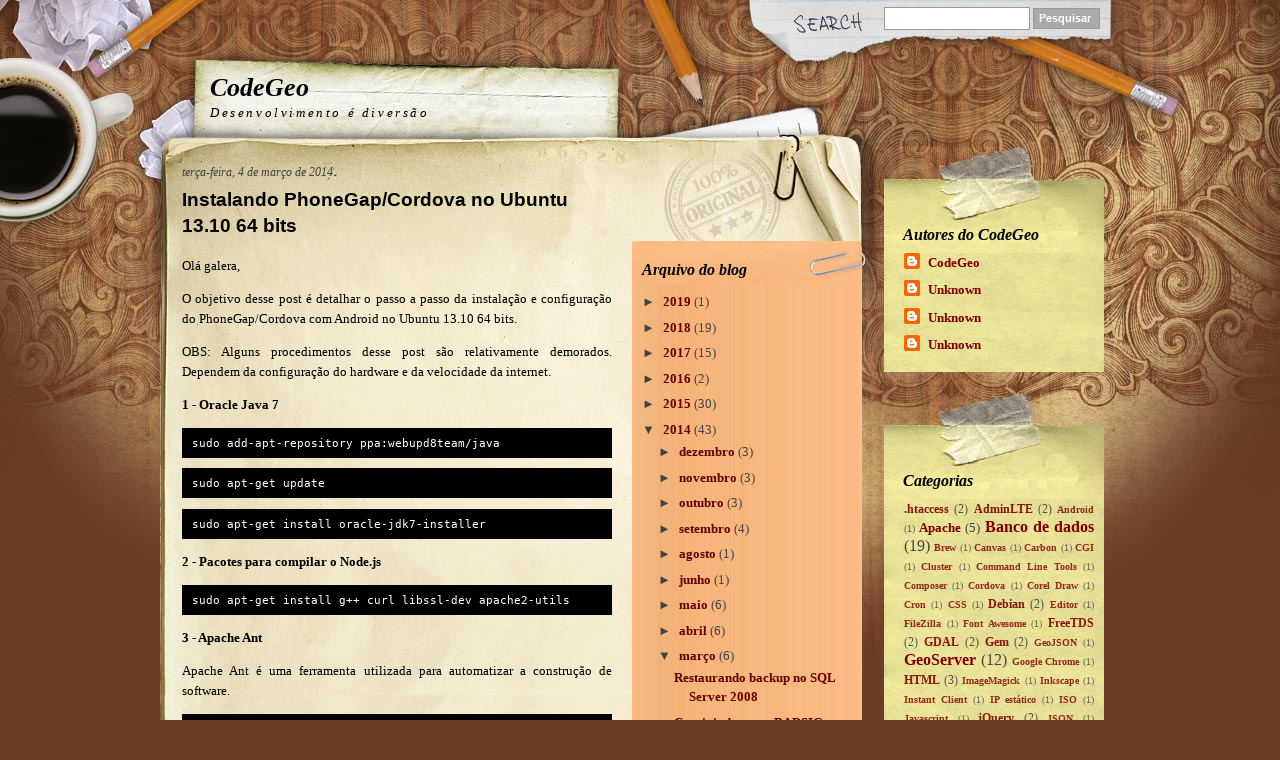

--- FILE ---
content_type: text/html; charset=UTF-8
request_url: http://www.codegeo.com.br/2014/03/instalando-phonegapcordova-no-ubuntu.html
body_size: 14594
content:
<!DOCTYPE html>
<html dir='ltr' xmlns='http://www.w3.org/1999/xhtml' xmlns:b='http://www.google.com/2005/gml/b' xmlns:data='http://www.google.com/2005/gml/data' xmlns:expr='http://www.google.com/2005/gml/expr'>
<head>
<link href='https://www.blogger.com/static/v1/widgets/2944754296-widget_css_bundle.css' rel='stylesheet' type='text/css'/>
<meta content='text/html; charset=UTF-8' http-equiv='Content-Type'/>
<meta content='blogger' name='generator'/>
<link href='http://www.codegeo.com.br/favicon.ico' rel='icon' type='image/x-icon'/>
<link href='http://www.codegeo.com.br/2014/03/instalando-phonegapcordova-no-ubuntu.html' rel='canonical'/>
<link rel="alternate" type="application/atom+xml" title="CodeGeo - Atom" href="http://www.codegeo.com.br/feeds/posts/default" />
<link rel="alternate" type="application/rss+xml" title="CodeGeo - RSS" href="http://www.codegeo.com.br/feeds/posts/default?alt=rss" />
<link rel="service.post" type="application/atom+xml" title="CodeGeo - Atom" href="https://www.blogger.com/feeds/8689521736807370298/posts/default" />

<link rel="alternate" type="application/atom+xml" title="CodeGeo - Atom" href="http://www.codegeo.com.br/feeds/5809473281044998251/comments/default" />
<!--Can't find substitution for tag [blog.ieCssRetrofitLinks]-->
<meta content='http://www.codegeo.com.br/2014/03/instalando-phonegapcordova-no-ubuntu.html' property='og:url'/>
<meta content='Instalando PhoneGap/Cordova no Ubuntu 13.10 64 bits' property='og:title'/>
<meta content='Blog sobre geotecnologias e tecnologias livres.' property='og:description'/>
<title>CodeGeo: Instalando PhoneGap/Cordova no Ubuntu 13.10 64 bits</title>
<style id='page-skin-1' type='text/css'><!--
/*
-----------------------------------------------
Blogger Template Style
Name:     Desktop Chaos
Author:   Klodian
URL:      www.deluxetemplates.net
Date:     March 2010
License:  This free Blogger template is licensed under the Creative Commons Attribution 3.0 License, which permits both personal and commercial use. However, to satisfy the 'attribution' clause of the license, you are required to keep the footer links intact which provides due credit to its authors. For more specific details about the license, you may visit the URL below:
http://creativecommons.org/licenses/by/3.0/
----------------------------------------------- */
#navbar-iframe {
display: none !important;
}
/* Variable definitions
====================
<Variable name="bgcolor" description="Page Background Color"
type="color" default="#fff">
<Variable name="textcolor" description="Text Color"
type="color" default="#333">
<Variable name="linkcolor" description="Link Color"
type="color" default="#58a">
<Variable name="pagetitlecolor" description="Blog Title Color"
type="color" default="#666">
<Variable name="descriptioncolor" description="Blog Description Color"
type="color" default="#999">
<Variable name="titlecolor" description="Post Title Color"
type="color" default="#c60">
<Variable name="bordercolor" description="Border Color"
type="color" default="#ccc">
<Variable name="sidebarcolor" description="Sidebar Title Color"
type="color" default="#999">
<Variable name="sidebartextcolor" description="Sidebar Text Color"
type="color" default="#666">
<Variable name="visitedlinkcolor" description="Visited Link Color"
type="color" default="#999">
<Variable name="bodyfont" description="Text Font"
type="font" default="normal normal 100% Georgia, Serif">
<Variable name="headerfont" description="Sidebar Title Font"
type="font"
default="normal normal 78% 'Trebuchet MS',Trebuchet,Arial,Verdana,Sans-serif">
<Variable name="pagetitlefont" description="Blog Title Font"
type="font"
default="normal normal 200% Georgia, Serif">
<Variable name="descriptionfont" description="Blog Description Font"
type="font"
default="normal normal 78% 'Trebuchet MS', Trebuchet, Arial, Verdana, Sans-serif">
<Variable name="postfooterfont" description="Post Footer Font"
type="font"
default="normal normal 78% 'Trebuchet MS', Trebuchet, Arial, Verdana, Sans-serif">
<Variable name="startSide" description="Side where text starts in blog language"
type="automatic" default="left">
<Variable name="endSide" description="Side where text ends in blog language"
type="automatic" default="right">
*/
/* Use this with templates/template-twocol.html */
body {
background:url("https://blogger.googleusercontent.com/img/b/R29vZ2xl/AVvXsEgAJQFi3DJPBEOiBrNrMxznNRqpsqgGPuqeKNjtwgrBEf7K6Q9QKR-rgrnKg3yHCPPXCPhT-pQBHjmDJ-0nEXDKViHvq2Ad8t9T_A6JmV6licuZaDiSrJTpLX6tU6tvLKgaFOYdT8S7zX6J/s1600/paper-back.jpg") repeat-x scroll 0 0 #6C3C24;
color:#333333;
font:small Georgia Serif;
margin:0;
text-align:center;
}
a {
color:#800000;
font-weight: bold;
text-decoration:none;
}
a:hover {
color: #03C;
text-decoration:underline;
}
a img {
border-width:0;
}
#header-wrapper {
margin:0 auto;
width:960px;
}
#header-inner {
background-position:center center;
margin-left:auto;
margin-right:auto;
}
#header {
color:#000000;
text-align:left;
}
#header h1 {
font:italic bold 200% Georgia,Serif;
letter-spacing:0;
margin:0;
padding:43px 20px 2px 50px;
text-transform:none;
}
#header a {
color:#000000;
text-decoration:none;
}
#header a:hover {
color:#000000;
}
#header .description {
color:#000000;
font-style:italic;
letter-spacing:0.2em;
margin:0;
max-width:700px;
padding:0 20px 15px 50px;
text-transform:none;
}
#header img {
margin-left:auto;
margin-right:auto;
}
#outer-wrapper {
color:#000000;
font:100% Georgia,Serif;
margin:0 auto;
padding:0;
text-align:left;
width:960px;
}
#main-wrapper {
float:left;
margin-left:22px;
margin-right:20px;
margin-top:10px;
overflow:hidden;
width:430px;
word-wrap:break-word;
}
#sidebar-wrapper {
background:url("https://blogger.googleusercontent.com/img/b/R29vZ2xl/AVvXsEhdd4NwgW81qXvfNZIrAyNLsUsZ-ZMCHQwfSW52vAJ6RZ9Jsuk5ziAC3Xqw7VDBjHVQHlT60ca11n2G3IfMbpd5oqCb3gWBl2vx0mBk0-zuwjUxL0zT943b4W09Rpm2-BHT4gn5RJpeS2HM/s1600/col-03-bottom.jpg") no-repeat scroll 50% 100% transparent;
float:right;
margin-right:16px;
margin-top:10px;
overflow:hidden;
padding-bottom:486px;
width:220px;
word-wrap:break-word;
}
#sidebar-wrapper2 {
float:left;
margin-top:105px;
overflow:hidden;
width:233px;
word-wrap:break-word;
}
h2 {
color:#999999;
font:78%/1.4em 'Trebuchet MS',Trebuchet,Arial,Verdana,Sans-serif;
letter-spacing:0.2em;
margin:1.5em 0 0.75em;
text-transform:uppercase;
}
h2.date-header {
color:#444444;
font-family:georgia;
font-size:12px;
font-style:italic;
letter-spacing:0;
margin:1.5em 0 0.5em;
text-transform:none;
}
.post {
margin:0.5em 0 1.5em;
padding-bottom:1.5em;
}
.post h3 {
color:#000000;
font-family:arial;
font-size:19px;
font-style:normal;
font-weight:bold;
line-height:1.4em;
margin:0.25em 0 0;
padding:0 0 4px;
}
.post h3 a, .post h3 a:visited, .post h3 strong {
color:#000000;
display:block;
font-weight:bold;
text-decoration:none;
}
.post h3 strong, .post h3 a:hover {
color:#333333;
}
.post-body {
line-height:1.6em;
margin:0 0 0.75em;
}
.post-body blockquote {
line-height:1.3em;
}
.post-footer {
color:#000000;
font:italic 12px georgia;
letter-spacing:0;
margin:0.75em 0;
text-transform:none;
}
.comment-link {
margin-left:0.6em;
}
.post img, table.tr-caption-container {
}
.tr-caption-container img {
border:medium none;
padding:0;
}
.post blockquote {
font-style:italic;
margin:1em 20px;
}
.post blockquote p {
margin:0.75em 0;
}
#comments h4 {
color:#666666;
font-size:14px;
font-weight:bold;
letter-spacing:0;
line-height:1.4em;
margin:1em 0;
text-transform:none;
}
#comments-block {
line-height:1.6em;
margin:1em 0 1.5em;
}
#comments-block .comment-author {
-moz-background-inline-policy:continuous;
background:none repeat scroll 0 0 #D87D7C;
border:1px solid #D87D7C;
font-size:15px;
font-weight:normal;
margin-right:20px;
padding:5px;
}
#comments .blogger-comment-icon, .blogger-comment-icon {
-moz-background-inline-policy:continuous;
background:none repeat scroll 0 0 #E8DEC4;
border-color:#E8DEC4;
border-style:solid;
border-width:2px 1px 1px;
line-height:16px;
padding:5px;
}
#comments-block .comment-body {
border-left:1px solid #D87D7C;
border-right:1px solid #D87D7C;
margin-left:0;
margin-right:20px;
padding:7px;
}
#comments-block .comment-footer {
border-bottom:1px solid #D87D7C;
border-left:1px solid #D87D7C;
border-right:1px solid #D87D7C;
font-size:11px;
line-height:1.4em;
margin:-0.25em 20px 2em 0;
padding:5px;
text-transform:none;
}
#comments-block .comment-body p {
margin:0 0 0.75em;
}
.deleted-comment {
color:gray;
font-style:italic;
}
#blog-pager-newer-link {
float:left;
background:none repeat scroll 0 0 #E5DE96;
padding:4px;
}
#blog-pager-older-link {
background:none repeat scroll 0 0 #E5DE96;
float:right;
padding:4px;
}
#blog-pager {
text-align:center;
}
.feed-links {
clear:both;
line-height:2.5em;
}
.sidebar {
color:#444444;
font-size:13px;
line-height:1.5em;
}
.sidebar ul {
list-style:none outside none;
margin:0;
padding:0;
}
.sidebar li {
line-height:1.5em;
margin:0;
padding:0 0 0.25em 15px;
text-indent:-15px;
}
.sidebar .widget, .main .widget {
margin:0 0 1.5em;
}
.main .Blog {
border-bottom-width:0;
}
.profile-img {
border:1px solid #CCCCCC;
float:left;
margin:0 5px 5px 0;
padding:4px;
}
.profile-data {
color:#999999;
font:bold 78%/1.6em 'Trebuchet MS',Trebuchet,Arial,Verdana,Sans-serif;
letter-spacing:0.1em;
margin:0;
text-transform:uppercase;
}
.profile-datablock {
margin:0.5em 0;
}
.profile-textblock {
line-height:1.6em;
margin:0.5em 0;
}
.profile-link {
font:78% 'Trebuchet MS',Trebuchet,Arial,Verdana,Sans-serif;
letter-spacing:0.1em;
text-transform:uppercase;
}
#footer {
background:url("https://blogger.googleusercontent.com/img/b/R29vZ2xl/AVvXsEjGZmKKrfWMf9ViGyg_rs8gmZU2KJx7Usp8N6_x7viYyY7LK4FLkHPtFJYvicD0fSIpB_lyCmb__zGSkr1rksdvO4iWJnniipC8YPhVUp-_wk0OM65TXKBtiB6S2Zp6xLWz4SHSL-77m0qH/s1600/footer.jpg") no-repeat scroll 0 0 transparent;
margin:0 auto;
min-height:301px;
position:relative;
width:960px;
}
#footer .inner {
color:#222222;
font-family:Times New Roman,Times,Georgia,serif;
font-size:12px;
line-height:16px;
padding:91px 0 0 160px;
width:600px;
}
#outer {
background:url("https://blogger.googleusercontent.com/img/b/R29vZ2xl/AVvXsEhViIeor9WOvmmwBjzzvBknMtFfCfs-PbPwDGdLdIj7je-uO8QAU8Vwtlc4y3887OBFf26CmcHxvzWJlh1rNMGeS76JetxbkRAvJR9aIKdzgHLz7-QWcqykbLxhHDb_QL6G6MBxhO6EgMjU/s1600/paper-back.jpg") repeat-y scroll 50% 0 transparent;
}
#inner {
background:url("https://blogger.googleusercontent.com/img/b/R29vZ2xl/AVvXsEiYgOG4Dld3HPGZhGyOe0gB0SicoG4BlLzOqwqIkJas4Hph8ZVkbVuvyICVzcOI0GeXYn16EkITQomEEmgnObTA0WK2W3R2nP2w4mQQf4M84FPIlvABjIUbpfm_hYd4bKOUkbu1PILZTExg/s1600/outer-back.jpg") no-repeat scroll center top transparent;
}
#sidebar-wrapper2 h2 {
background:url("https://blogger.googleusercontent.com/img/b/R29vZ2xl/AVvXsEgaYT2lnEh777ArRwwVP1d6TBXiUSnyXaZVR30qE5lKaZF_CRWXDiHE1NzNmgQgIIWbdRK5ZujjzR5yfUyt-aAKJhcAtqBh67GNWYh5AGRmOwZ5iOyZeZJohw7TGWhhDjk4xAT1446cREp2/s1600/sideabr-2h2.gif") repeat scroll 0 0 transparent;
color:#000000;
font:italic bold 16px georgia;
letter-spacing:0;
margin:0;
padding:20px 10px;
text-transform:none;
}
#sidebar-wrapper2 .widget-content {
background:url("https://blogger.googleusercontent.com/img/b/R29vZ2xl/AVvXsEgmoBuZhbNMh4lIWzc8XcD9DJHT9PWwMGXXw65tZ6j1sZM9N_TLHzzMLG6WsJdJ8G0r83wcrrUlYyeh-_UCFlht__Akd0Le5VbCcMtm0nf8GBdpnqT4cPlnkmcL32ePF-KuhHM_qtkhos1B/s1600/pages-back.gif") repeat-y scroll 0 0 transparent;
margin-top:-15px;
padding:5px 10px 20px;
}
#sidebar-wrapper2 a {
color:#600;
}
#sidebar-wrapper h2 {
background:url("https://blogger.googleusercontent.com/img/b/R29vZ2xl/AVvXsEggs2NulfNKUIVXuZE71BinbT3f6KhIO39CRDIIws7LASpthx-mn1IS21183OlSrj4d1g47ron2zlAQ0aWvIbZPvLcj33tTgzNU-YhoQ0rxvWQAhXpX1AGebvQ9k0Q8fe5QfJw3jf57biD8/s1600/sideabr-h2.gif") repeat scroll center top transparent;
color:#000000;
font-family:georgia;
font-size:16px;
font-style:italic;
font-weight:bold;
letter-spacing:0;
margin:0;
padding-bottom:14px;
padding-left:19px;
padding-top:78px;
text-transform:none;
}
#sidebar-wrapper .widget-content {
background:url("https://blogger.googleusercontent.com/img/b/R29vZ2xl/AVvXsEgGI7wikOLPgdiwjHXhQ_Gp_cCU0K4Ab-EuhMXOXuVcnIzdEzsu-GSwGEOHJmgmMfZOTXxWTTnsejlnGssASU4a0Nj0a9BFGiS6FR71mGcQ3uLJKDBNwTxXPvr7RrEdEL5URofKFJ-irBQG/s1600/recent-back.jpg") repeat-y scroll 0 0 transparent;
margin-top:-7px;
padding:0 10px 10px 20px;
}
#sidebar-wrapper a {
}
.search {
padding:7px 20px 0 0;
text-align:right;
}
.search form {
margin:0;
padding:0;
}
.search .txtField {
border: 1px solid #999;
font-family:Tahoma,Arial,Helvetica,sans-serif;
font-size:12px;
margin:0;
padding:3px 3px 4px;
width:138px;
}
.search .btnSearch {
border: 1px solid #999;
background-color: #aaa;
color: #fff;
padding:3px 5px 4px;
font:11px normal Tahoma,Arial,Helvetica,sans-serif;
font-weight: bold;
}
/* Custom Styles */
.code_terminal {
background-color: #000;
padding: 5px 10px;
color: #fff;
}
.conteudo {
text-align: justify;
}
.code_block {
background-color: #f4f4f4;
border: 1px solid #ccc;
padding: 5px 8px;
line-height: 15px;
}
#comment-holder {
background-color: #fff;
padding: 0 8px;
border: 1px solid #999;
}
#share_linkedin {
left:8px;
position:relative;
top:4px;
padding-right: 10px;
}
#google_plus {
position:relative;
top:4px;
}
.dp-highlighter
{
font-family: "Consolas", "Monaco", "Courier New", Courier, monospace;
font-size: 12px;
background-color: #E7E5DC;
width: 99%;
overflow: auto;
margin: 18px 0 18px 0 !important;
padding-top: 1px; /* adds a little border on top when controls are hidden */
}
/* clear styles */
.dp-highlighter ol,
.dp-highlighter ol li,
.dp-highlighter ol li span
{
margin: 0;
padding: 0;
border: none;
}
.dp-highlighter a,
.dp-highlighter a:hover
{
background: none;
border: none;
padding: 0;
margin: 0;
}
.dp-highlighter .bar
{
padding-left: 45px;
}
.dp-highlighter.collapsed .bar,
.dp-highlighter.nogutter .bar
{
padding-left: 0px;
}
.dp-highlighter ol
{
list-style: decimal; /* for ie */
background-color: #fff;
margin: 0px 0px 1px 45px !important; /* 1px bottom margin seems to fix occasional Firefox scrolling */
padding: 0px;
color: #5C5C5C;
}
.dp-highlighter.nogutter ol,
.dp-highlighter.nogutter ol li
{
list-style: none !important;
margin-left: 0px !important;
}
.dp-highlighter ol li,
.dp-highlighter .columns div
{
list-style: decimal-leading-zero; /* better look for others, override cascade from OL */
list-style-position: outside !important;
border-left: 3px solid #6CE26C;
background-color: #F8F8F8;
color: #5C5C5C;
padding: 0 3px 0 10px !important;
margin: 0 !important;
line-height: 14px;
}
.dp-highlighter.nogutter ol li,
.dp-highlighter.nogutter .columns div
{
border: 0;
}
.dp-highlighter .columns
{
background-color: #F8F8F8;
color: gray;
overflow: hidden;
width: 100%;
}
.dp-highlighter .columns div
{
padding-bottom: 5px;
}
.dp-highlighter ol li.alt
{
background-color: #FFF;
color: inherit;
}
.dp-highlighter ol li span
{
color: black;
background-color: inherit;
}
/* Adjust some properties when collapsed */
.dp-highlighter.collapsed ol
{
margin: 0px;
}
.dp-highlighter.collapsed ol li
{
display: none;
}
/* Additional modifications when in print-view */
.dp-highlighter.printing
{
border: none;
}
.dp-highlighter.printing .tools
{
display: none !important;
}
.dp-highlighter.printing li
{
display: list-item !important;
}
/* Styles for the tools */
.dp-highlighter .tools
{
padding: 3px 8px 3px 10px;
font: 9px Verdana, Geneva, Arial, Helvetica, sans-serif;
color: silver;
background-color: #f8f8f8;
padding-bottom: 10px;
border-left: 3px solid #6CE26C;
}
.dp-highlighter.nogutter .tools
{
border-left: 0;
}
.dp-highlighter.collapsed .tools
{
border-bottom: 0;
}
.dp-highlighter .tools a
{
font-size: 9px;
color: #a0a0a0;
background-color: inherit;
text-decoration: none;
margin-right: 10px;
}
.dp-highlighter .tools a:hover
{
color: red;
background-color: inherit;
text-decoration: underline;
}
pre {
overflow: auto;
}
/* About dialog styles */
.dp-about { background-color: #fff; color: #333; margin: 0px; padding: 0px; }
.dp-about table { width: 100%; height: 100%; font-size: 11px; font-family: Tahoma, Verdana, Arial, sans-serif !important; }
.dp-about td { padding: 10px; vertical-align: top; }
.dp-about .copy { border-bottom: 1px solid #ACA899; height: 95%; }
.dp-about .title { color: red; background-color: inherit; font-weight: bold; }
.dp-about .para { margin: 0 0 4px 0; }
.dp-about .footer { background-color: #ECEADB; color: #333; border-top: 1px solid #fff; text-align: right; }
.dp-about .close { font-size: 11px; font-family: Tahoma, Verdana, Arial, sans-serif !important; background-color: #ECEADB; color: #333; width: 60px; height: 22px; }
/* Language specific styles */
.dp-highlighter .comment, .dp-highlighter .comments { color: #008200; background-color: inherit; }
.dp-highlighter .string { color: blue; background-color: inherit; }
.dp-highlighter .keyword { color: #069; font-weight: bold; background-color: inherit; }
.dp-highlighter .preprocessor { color: gray; background-color: inherit; }
.profile-name-link { min-height: 24px; padding-left: 39px; }
.author-profile {
margin: 5px 5px 0 0;
overflow: hidden;
font-size: 100%;
text-align: justify
}
--></style>
<!--SYNTAX HIGHLIGHTER BEGINS-->
<script src='http://syntaxhighlighter.googlecode.com/svn/trunk/Scripts/shCore.js' type='text/javascript'></script>
<script src='http://syntaxhighlighter.googlecode.com/svn/trunk/Scripts/shBrushCpp.js' type='text/javascript'></script>
<script src='http://syntaxhighlighter.googlecode.com/svn/trunk/Scripts/shBrushCSharp.js' type='text/javascript'></script>
<script src='http://syntaxhighlighter.googlecode.com/svn/trunk/Scripts/shBrushCss.js' type='text/javascript'></script>
<script src='http://syntaxhighlighter.googlecode.com/svn/trunk/Scripts/shBrushDelphi.js' type='text/javascript'></script>
<script src='http://syntaxhighlighter.googlecode.com/svn/trunk/Scripts/shBrushJava.js' type='text/javascript'></script>
<script src='http://syntaxhighlighter.googlecode.com/svn/trunk/Scripts/shBrushJScript.js' type='text/javascript'></script>
<script src='http://syntaxhighlighter.googlecode.com/svn/trunk/Scripts/shBrushPhp.js' type='text/javascript'></script>
<script src='http://syntaxhighlighter.googlecode.com/svn/trunk/Scripts/shBrushPython.js' type='text/javascript'></script>
<script src='http://syntaxhighlighter.googlecode.com/svn/trunk/Scripts/shBrushRuby.js' type='text/javascript'></script>
<script src='http://syntaxhighlighter.googlecode.com/svn/trunk/Scripts/shBrushSql.js' type='text/javascript'></script>
<script src='http://syntaxhighlighter.googlecode.com/svn/trunk/Scripts/shBrushVb.js' type='text/javascript'></script>
<script src='http://syntaxhighlighter.googlecode.com/svn/trunk/Scripts/shBrushXml.js' type='text/javascript'></script>
<!--SYNTAX HIGHLIGHTER ENDS-->
<link href='https://www.blogger.com/dyn-css/authorization.css?targetBlogID=8689521736807370298&amp;zx=5f1665d7-791a-4716-a22c-6f066d959d2a' media='none' onload='if(media!=&#39;all&#39;)media=&#39;all&#39;' rel='stylesheet'/><noscript><link href='https://www.blogger.com/dyn-css/authorization.css?targetBlogID=8689521736807370298&amp;zx=5f1665d7-791a-4716-a22c-6f066d959d2a' rel='stylesheet'/></noscript>
<meta name='google-adsense-platform-account' content='ca-host-pub-1556223355139109'/>
<meta name='google-adsense-platform-domain' content='blogspot.com'/>

<!-- data-ad-client=ca-pub-4881010794839226 -->

</head>
<body>
<div id='outer'>
<div id='inner'>
<div id='outer-wrapper'><div id='wrap2'>
<!-- skip links for text browsers -->
<span id='skiplinks' style='display:none;'>
<a href='#main'>skip to main </a> |
      <a href='#sidebar'>skip to sidebar</a>
</span>
<div id='header-wrapper'>
<div class='search'>
<form action='/search' id='searchform' method='get'>
<input class='txtField' id='s' name='q' type='text' value=''/>
<input class='btnSearch' id='searchsubmit' type='submit' value='Pesquisar '/>
</form>
</div>
</div>
<div class='header section' id='header'><div class='widget Header' data-version='1' id='Header1'>
<div id='header-inner'>
<div class='titlewrapper'>
<h1 class='title'>
<a href='http://www.codegeo.com.br/'>
CodeGeo
</a>
</h1>
</div>
<div class='descriptionwrapper'>
<p class='description'><span>Desenvolvimento é diversão</span></p>
</div>
</div>
</div></div>
</div>
<div id='content-wrapper'>
<div id='crosscol-wrapper' style='text-align:center'>
<div class='crosscol no-items section' id='crosscol'></div>
</div>
<div id='main-wrapper'>
<div class='main section' id='main'><div class='widget Blog' data-version='1' id='Blog1'>
<div class='blog-posts hfeed'>

          <div class="date-outer">
        
<h2 class='date-header'><span>terça-feira, 4 de março de 2014</span></h2>

          <div class="date-posts">
        
<div class='post-outer'>
<div class='post hentry uncustomized-post-template' itemprop='blogPost' itemscope='itemscope' itemtype='http://schema.org/BlogPosting'>
<meta content='8689521736807370298' itemprop='blogId'/>
<meta content='5809473281044998251' itemprop='postId'/>
<a name='5809473281044998251'></a>
<h3 class='post-title entry-title' itemprop='name'>
Instalando PhoneGap/Cordova no Ubuntu 13.10 64 bits
</h3>
<div class='post-header'>
<div class='post-header-line-1'></div>
</div>
<div class='post-body entry-content' id='post-body-5809473281044998251' itemprop='description articleBody'>
<div class="conteudo">
  <p>Olá galera,</p>
  <p>O objetivo desse post é detalhar o passo a passo da instalação e configuração do PhoneGap/Cordova com Android no Ubuntu 13.10 64 bits.</p>
  <p>OBS: Alguns procedimentos desse post são relativamente demorados. Dependem da configuração do hardware e da velocidade da internet.</p>
  <p><b>1 - Oracle Java 7</b></p>
  <pre class="code_terminal">sudo add-apt-repository ppa:webupd8team/java</pre>
  <pre class="code_terminal">sudo apt-get update</pre>
  <pre class="code_terminal">sudo apt-get install oracle-jdk7-installer</pre>
  <p><b>2 - Pacotes para compilar o Node.js</b></p>
  <pre class="code_terminal">sudo apt-get install g++ curl libssl-dev apache2-utils</pre>
  <p><b>3 - Apache Ant</b></p>
  <p>Apache Ant é uma ferramenta utilizada para automatizar a construção de software.</p>
  <pre class="code_terminal">sudo apt-get install ant</pre>
  <p><b>4 - Pacotes 32 bits</b></p>
  <p>O compilador do Android SDK usa programas em 32 bit.</p>
  <pre class="code_terminal">sudo apt-get install libc6:i386 libgcc1:i386 gcc-4.6-base:i386 libstdc++5:i386 libstdc++6:i386 libz1:i386</pre>
  <p><b>5 - Node.js</b></p>
  <p>Faça o download da última versão do Node.js, no período do post é a v0.10.25, no site <a href="http://nodejs.org" target="_blank">http://nodejs.org/</a>. Descompacte o arquivo, acesse o diretório criado utilizando o terminal e execute os comandos abaixo.</p>
  <pre class="code_terminal">./configure</pre>
  <pre class="code_terminal">make</pre>
  <pre class="code_terminal">sudo make install</pre>
  <p>Você pode verificar as versões do Node.js e NPM através dos comandos abaixo.</p>
  <pre class="code_terminal">node -v</pre>
  <pre class="code_terminal">npm -v</pre>
  <p><b>6 - Android SDK</b></p>
  <p>Faça o download do ADT (Android Developer Tools) Bundle no site <a href="http://developer.android.com/sdk/index.html" target="_blank">http://developer.android.com/sdk/index.html</a>. Descompacte o arquivo e sete o <b>PATH</b> no final do arquivo <b>bashrc</b>.</p>
  <pre class="code_terminal">sudo geany ~/.bashrc</pre>
  <pre class="code_terminal">PATH=$PATH:/home/adt/sdk/platform-tools:/home/adt/sdk/tools</pre>
  <pre class="code_terminal">source ~/.bashrc</pre>
  <p>OBS: Note que o nome do meu diretório é <b>adt</b> e se encontra dentro de <b>home</b>.</p>
  <p>Execute o comando abaixo para criar o seu dispositivo virtual.</p>
  <pre class="code_terminal">android avd</pre>
  <p>Antes de executar o dispositivo virtual criado, vamos corrigir o problema do carregamento da <b>libGL.so</b>.</p>
  <pre class="code_terminal">sudo apt-get install libgl1-mesa-dev</pre>
  <p><b>7 - Cordova/PhoneGap</b></p>
  <p>A última versão, na data desse post, é a 3.3.</p>
  <pre class="code_terminal">sudo npm install -g cordova</pre>
  <p>Acesse o diretório, via terminal, onde o projeto será criado e depois execute os comandos abaixo.</p>
  <pre class="code_terminal">cordova create hello com.example.hello "HelloWorld"</pre>
  <pre class="code_terminal">cd hello</pre>
  <pre class="code_terminal">cordova platform add android</pre>
  <pre class="code_terminal">cordova build</pre>
  <pre class="code_terminal">cordova emulate android</pre>
  <p>Se tudo ocorreu normalmente, o dispositivo virtual será inicializado e será exibida aplicação criada.</p>
  <p>Bem pessoal qualquer dúvida é só mandar um comentário.</p>
  <p>Um grande abraço e até a próxima.</p>
</div>
<div style='clear: both;'></div>
</div>
<div class='post-footer'>
<div class='post-footer-line post-footer-line-1'>
<span class='post-author vcard'>
Postado por
<span class='fn' itemprop='author' itemscope='itemscope' itemtype='http://schema.org/Person'>
<meta content='https://www.blogger.com/profile/08827634953909895537' itemprop='url'/>
<a class='g-profile' href='https://www.blogger.com/profile/08827634953909895537' rel='author' title='author profile'>
<span itemprop='name'>CodeGeo</span>
</a>
</span>
</span>
<span class='post-timestamp'>
às
<meta content='http://www.codegeo.com.br/2014/03/instalando-phonegapcordova-no-ubuntu.html' itemprop='url'/>
<a class='timestamp-link' href='http://www.codegeo.com.br/2014/03/instalando-phonegapcordova-no-ubuntu.html' rel='bookmark' title='permanent link'><abbr class='published' itemprop='datePublished' title='2014-03-04T23:16:00-03:00'>23:16</abbr></a>
</span>
<span class='post-comment-link'>
</span>
<span class='post-icons'>
<span class='item-control blog-admin pid-1628073870'>
<a href='https://www.blogger.com/post-edit.g?blogID=8689521736807370298&postID=5809473281044998251&from=pencil' title='Editar post'>
<img alt='' class='icon-action' height='18' src='https://resources.blogblog.com/img/icon18_edit_allbkg.gif' width='18'/>
</a>
</span>
</span>
<div class='post-share-buttons goog-inline-block'>
</div>
</div>
<div class='post-footer-line post-footer-line-2'>
<span class='post-labels'>
Marcadores:
<a href='http://www.codegeo.com.br/search/label/Android' rel='tag'>Android</a>,
<a href='http://www.codegeo.com.br/search/label/Cordova' rel='tag'>Cordova</a>,
<a href='http://www.codegeo.com.br/search/label/Node.js' rel='tag'>Node.js</a>,
<a href='http://www.codegeo.com.br/search/label/PhoneGap' rel='tag'>PhoneGap</a>
</span>
</div>
<div class='post-footer-line post-footer-line-3'>
<span class='post-location'>
</span>
</div>
</div>
</div>
<div class='comments' id='comments'>
<a name='comments'></a>
<h4>Nenhum comentário:</h4>
<div id='Blog1_comments-block-wrapper'>
<dl class='avatar-comment-indent' id='comments-block'>
</dl>
</div>
<p class='comment-footer'>
<div class='comment-form'>
<a name='comment-form'></a>
<h4 id='comment-post-message'>Postar um comentário</h4>
<p>
</p>
<a href='https://www.blogger.com/comment/frame/8689521736807370298?po=5809473281044998251&hl=pt-BR&saa=85391&origin=http://www.codegeo.com.br' id='comment-editor-src'></a>
<iframe allowtransparency='true' class='blogger-iframe-colorize blogger-comment-from-post' frameborder='0' height='410px' id='comment-editor' name='comment-editor' src='' width='100%'></iframe>
<script src='https://www.blogger.com/static/v1/jsbin/2830521187-comment_from_post_iframe.js' type='text/javascript'></script>
<script type='text/javascript'>
      BLOG_CMT_createIframe('https://www.blogger.com/rpc_relay.html');
    </script>
</div>
</p>
</div>
</div>

        </div></div>
      
</div>
<div class='blog-pager' id='blog-pager'>
<span id='blog-pager-newer-link'>
<a class='blog-pager-newer-link' href='http://www.codegeo.com.br/2014/03/customizando-mensagens-de-erro-no.html' id='Blog1_blog-pager-newer-link' title='Postagem mais recente'>Postagem mais recente</a>
</span>
<span id='blog-pager-older-link'>
<a class='blog-pager-older-link' href='http://www.codegeo.com.br/2014/02/criando-uma-iso-do-ubuntu-1310-instalado.html' id='Blog1_blog-pager-older-link' title='Postagem mais antiga'>Postagem mais antiga</a>
</span>
<a class='home-link' href='http://www.codegeo.com.br/'>Página inicial</a>
</div>
<div class='clear'></div>
<div class='post-feeds'>
<div class='feed-links'>
Assinar:
<a class='feed-link' href='http://www.codegeo.com.br/feeds/5809473281044998251/comments/default' target='_blank' type='application/atom+xml'>Postar comentários (Atom)</a>
</div>
</div>
</div></div>
</div>
<div id='sidebar-wrapper'>
<div class='sidebar section' id='sidebar'><div class='widget Profile' data-version='1' id='Profile1'>
<h2>Autores do CodeGeo</h2>
<div class='widget-content'>
<ul>
<li><a class='profile-name-link g-profile' href='https://www.blogger.com/profile/08827634953909895537' style='background-image: url(//www.blogger.com/img/logo-16.png);'>CodeGeo</a></li>
<li><a class='profile-name-link g-profile' href='https://www.blogger.com/profile/04174040988484608937' style='background-image: url(//www.blogger.com/img/logo-16.png);'>Unknown</a></li>
<li><a class='profile-name-link g-profile' href='https://www.blogger.com/profile/17616838067966574359' style='background-image: url(//www.blogger.com/img/logo-16.png);'>Unknown</a></li>
<li><a class='profile-name-link g-profile' href='https://www.blogger.com/profile/11619338885450446526' style='background-image: url(//www.blogger.com/img/logo-16.png);'>Unknown</a></li>
</ul>
<div class='clear'></div>
</div>
</div><div class='widget Label' data-version='1' id='Label1'>
<h2>Categorias</h2>
<div class='widget-content cloud-label-widget-content'>
<span class='label-size label-size-2'>
<a dir='ltr' href='http://www.codegeo.com.br/search/label/.htaccess'>.htaccess</a>
<span class='label-count' dir='ltr'>(2)</span>
</span>
<span class='label-size label-size-2'>
<a dir='ltr' href='http://www.codegeo.com.br/search/label/AdminLTE'>AdminLTE</a>
<span class='label-count' dir='ltr'>(2)</span>
</span>
<span class='label-size label-size-1'>
<a dir='ltr' href='http://www.codegeo.com.br/search/label/Android'>Android</a>
<span class='label-count' dir='ltr'>(1)</span>
</span>
<span class='label-size label-size-3'>
<a dir='ltr' href='http://www.codegeo.com.br/search/label/Apache'>Apache</a>
<span class='label-count' dir='ltr'>(5)</span>
</span>
<span class='label-size label-size-4'>
<a dir='ltr' href='http://www.codegeo.com.br/search/label/Banco%20de%20dados'>Banco de dados</a>
<span class='label-count' dir='ltr'>(19)</span>
</span>
<span class='label-size label-size-1'>
<a dir='ltr' href='http://www.codegeo.com.br/search/label/Brew'>Brew</a>
<span class='label-count' dir='ltr'>(1)</span>
</span>
<span class='label-size label-size-1'>
<a dir='ltr' href='http://www.codegeo.com.br/search/label/Canvas'>Canvas</a>
<span class='label-count' dir='ltr'>(1)</span>
</span>
<span class='label-size label-size-1'>
<a dir='ltr' href='http://www.codegeo.com.br/search/label/Carbon'>Carbon</a>
<span class='label-count' dir='ltr'>(1)</span>
</span>
<span class='label-size label-size-1'>
<a dir='ltr' href='http://www.codegeo.com.br/search/label/CGI'>CGI</a>
<span class='label-count' dir='ltr'>(1)</span>
</span>
<span class='label-size label-size-1'>
<a dir='ltr' href='http://www.codegeo.com.br/search/label/Cluster'>Cluster</a>
<span class='label-count' dir='ltr'>(1)</span>
</span>
<span class='label-size label-size-1'>
<a dir='ltr' href='http://www.codegeo.com.br/search/label/Command%20Line%20Tools'>Command Line Tools</a>
<span class='label-count' dir='ltr'>(1)</span>
</span>
<span class='label-size label-size-1'>
<a dir='ltr' href='http://www.codegeo.com.br/search/label/Composer'>Composer</a>
<span class='label-count' dir='ltr'>(1)</span>
</span>
<span class='label-size label-size-1'>
<a dir='ltr' href='http://www.codegeo.com.br/search/label/Cordova'>Cordova</a>
<span class='label-count' dir='ltr'>(1)</span>
</span>
<span class='label-size label-size-1'>
<a dir='ltr' href='http://www.codegeo.com.br/search/label/Corel%20Draw'>Corel Draw</a>
<span class='label-count' dir='ltr'>(1)</span>
</span>
<span class='label-size label-size-1'>
<a dir='ltr' href='http://www.codegeo.com.br/search/label/Cron'>Cron</a>
<span class='label-count' dir='ltr'>(1)</span>
</span>
<span class='label-size label-size-1'>
<a dir='ltr' href='http://www.codegeo.com.br/search/label/CSS'>CSS</a>
<span class='label-count' dir='ltr'>(1)</span>
</span>
<span class='label-size label-size-2'>
<a dir='ltr' href='http://www.codegeo.com.br/search/label/Debian'>Debian</a>
<span class='label-count' dir='ltr'>(2)</span>
</span>
<span class='label-size label-size-1'>
<a dir='ltr' href='http://www.codegeo.com.br/search/label/Editor'>Editor</a>
<span class='label-count' dir='ltr'>(1)</span>
</span>
<span class='label-size label-size-1'>
<a dir='ltr' href='http://www.codegeo.com.br/search/label/FileZilla'>FileZilla</a>
<span class='label-count' dir='ltr'>(1)</span>
</span>
<span class='label-size label-size-1'>
<a dir='ltr' href='http://www.codegeo.com.br/search/label/Font%20Awesome'>Font Awesome</a>
<span class='label-count' dir='ltr'>(1)</span>
</span>
<span class='label-size label-size-2'>
<a dir='ltr' href='http://www.codegeo.com.br/search/label/FreeTDS'>FreeTDS</a>
<span class='label-count' dir='ltr'>(2)</span>
</span>
<span class='label-size label-size-2'>
<a dir='ltr' href='http://www.codegeo.com.br/search/label/GDAL'>GDAL</a>
<span class='label-count' dir='ltr'>(2)</span>
</span>
<span class='label-size label-size-2'>
<a dir='ltr' href='http://www.codegeo.com.br/search/label/Gem'>Gem</a>
<span class='label-count' dir='ltr'>(2)</span>
</span>
<span class='label-size label-size-1'>
<a dir='ltr' href='http://www.codegeo.com.br/search/label/GeoJSON'>GeoJSON</a>
<span class='label-count' dir='ltr'>(1)</span>
</span>
<span class='label-size label-size-4'>
<a dir='ltr' href='http://www.codegeo.com.br/search/label/GeoServer'>GeoServer</a>
<span class='label-count' dir='ltr'>(12)</span>
</span>
<span class='label-size label-size-1'>
<a dir='ltr' href='http://www.codegeo.com.br/search/label/Google%20Chrome'>Google Chrome</a>
<span class='label-count' dir='ltr'>(1)</span>
</span>
<span class='label-size label-size-2'>
<a dir='ltr' href='http://www.codegeo.com.br/search/label/HTML'>HTML</a>
<span class='label-count' dir='ltr'>(3)</span>
</span>
<span class='label-size label-size-1'>
<a dir='ltr' href='http://www.codegeo.com.br/search/label/ImageMagick'>ImageMagick</a>
<span class='label-count' dir='ltr'>(1)</span>
</span>
<span class='label-size label-size-1'>
<a dir='ltr' href='http://www.codegeo.com.br/search/label/Inkscape'>Inkscape</a>
<span class='label-count' dir='ltr'>(1)</span>
</span>
<span class='label-size label-size-1'>
<a dir='ltr' href='http://www.codegeo.com.br/search/label/Instant%20Client'>Instant Client</a>
<span class='label-count' dir='ltr'>(1)</span>
</span>
<span class='label-size label-size-1'>
<a dir='ltr' href='http://www.codegeo.com.br/search/label/IP%20est%C3%A1tico'>IP estático</a>
<span class='label-count' dir='ltr'>(1)</span>
</span>
<span class='label-size label-size-1'>
<a dir='ltr' href='http://www.codegeo.com.br/search/label/ISO'>ISO</a>
<span class='label-count' dir='ltr'>(1)</span>
</span>
<span class='label-size label-size-1'>
<a dir='ltr' href='http://www.codegeo.com.br/search/label/Javascript'>Javascript</a>
<span class='label-count' dir='ltr'>(1)</span>
</span>
<span class='label-size label-size-2'>
<a dir='ltr' href='http://www.codegeo.com.br/search/label/jQuery'>jQuery</a>
<span class='label-count' dir='ltr'>(2)</span>
</span>
<span class='label-size label-size-1'>
<a dir='ltr' href='http://www.codegeo.com.br/search/label/JSON'>JSON</a>
<span class='label-count' dir='ltr'>(1)</span>
</span>
<span class='label-size label-size-3'>
<a dir='ltr' href='http://www.codegeo.com.br/search/label/Laravel'>Laravel</a>
<span class='label-count' dir='ltr'>(4)</span>
</span>
<span class='label-size label-size-5'>
<a dir='ltr' href='http://www.codegeo.com.br/search/label/Laravel%204'>Laravel 4</a>
<span class='label-count' dir='ltr'>(24)</span>
</span>
<span class='label-size label-size-5'>
<a dir='ltr' href='http://www.codegeo.com.br/search/label/Laravel%205'>Laravel 5</a>
<span class='label-count' dir='ltr'>(27)</span>
</span>
<span class='label-size label-size-2'>
<a dir='ltr' href='http://www.codegeo.com.br/search/label/Linux%20Mint'>Linux Mint</a>
<span class='label-count' dir='ltr'>(3)</span>
</span>
<span class='label-size label-size-1'>
<a dir='ltr' href='http://www.codegeo.com.br/search/label/Mac'>Mac</a>
<span class='label-count' dir='ltr'>(1)</span>
</span>
<span class='label-size label-size-4'>
<a dir='ltr' href='http://www.codegeo.com.br/search/label/MapServer'>MapServer</a>
<span class='label-count' dir='ltr'>(9)</span>
</span>
<span class='label-size label-size-1'>
<a dir='ltr' href='http://www.codegeo.com.br/search/label/Mcrypt'>Mcrypt</a>
<span class='label-count' dir='ltr'>(1)</span>
</span>
<span class='label-size label-size-2'>
<a dir='ltr' href='http://www.codegeo.com.br/search/label/MS4W'>MS4W</a>
<span class='label-count' dir='ltr'>(2)</span>
</span>
<span class='label-size label-size-3'>
<a dir='ltr' href='http://www.codegeo.com.br/search/label/MySQL'>MySQL</a>
<span class='label-count' dir='ltr'>(5)</span>
</span>
<span class='label-size label-size-1'>
<a dir='ltr' href='http://www.codegeo.com.br/search/label/NicEdit'>NicEdit</a>
<span class='label-count' dir='ltr'>(1)</span>
</span>
<span class='label-size label-size-2'>
<a dir='ltr' href='http://www.codegeo.com.br/search/label/Node.js'>Node.js</a>
<span class='label-count' dir='ltr'>(2)</span>
</span>
<span class='label-size label-size-3'>
<a dir='ltr' href='http://www.codegeo.com.br/search/label/npm'>npm</a>
<span class='label-count' dir='ltr'>(4)</span>
</span>
<span class='label-size label-size-1'>
<a dir='ltr' href='http://www.codegeo.com.br/search/label/OCI8'>OCI8</a>
<span class='label-count' dir='ltr'>(1)</span>
</span>
<span class='label-size label-size-2'>
<a dir='ltr' href='http://www.codegeo.com.br/search/label/OGR'>OGR</a>
<span class='label-count' dir='ltr'>(2)</span>
</span>
<span class='label-size label-size-3'>
<a dir='ltr' href='http://www.codegeo.com.br/search/label/Openlayers'>Openlayers</a>
<span class='label-count' dir='ltr'>(6)</span>
</span>
<span class='label-size label-size-4'>
<a dir='ltr' href='http://www.codegeo.com.br/search/label/Openlayers%203'>Openlayers 3</a>
<span class='label-count' dir='ltr'>(12)</span>
</span>
<span class='label-size label-size-1'>
<a dir='ltr' href='http://www.codegeo.com.br/search/label/Oracle'>Oracle</a>
<span class='label-count' dir='ltr'>(1)</span>
</span>
<span class='label-size label-size-1'>
<a dir='ltr' href='http://www.codegeo.com.br/search/label/Oracle%20Java'>Oracle Java</a>
<span class='label-count' dir='ltr'>(1)</span>
</span>
<span class='label-size label-size-1'>
<a dir='ltr' href='http://www.codegeo.com.br/search/label/PhoneGap'>PhoneGap</a>
<span class='label-count' dir='ltr'>(1)</span>
</span>
<span class='label-size label-size-5'>
<a dir='ltr' href='http://www.codegeo.com.br/search/label/PHP'>PHP</a>
<span class='label-count' dir='ltr'>(31)</span>
</span>
<span class='label-size label-size-4'>
<a dir='ltr' href='http://www.codegeo.com.br/search/label/PostGIS'>PostGIS</a>
<span class='label-count' dir='ltr'>(9)</span>
</span>
<span class='label-size label-size-4'>
<a dir='ltr' href='http://www.codegeo.com.br/search/label/PostgreSQL'>PostgreSQL</a>
<span class='label-count' dir='ltr'>(17)</span>
</span>
<span class='label-size label-size-1'>
<a dir='ltr' href='http://www.codegeo.com.br/search/label/ProxyHost'>ProxyHost</a>
<span class='label-count' dir='ltr'>(1)</span>
</span>
<span class='label-size label-size-2'>
<a dir='ltr' href='http://www.codegeo.com.br/search/label/QGIS'>QGIS</a>
<span class='label-count' dir='ltr'>(3)</span>
</span>
<span class='label-size label-size-2'>
<a dir='ltr' href='http://www.codegeo.com.br/search/label/Quantum%20GIS'>Quantum GIS</a>
<span class='label-count' dir='ltr'>(3)</span>
</span>
<span class='label-size label-size-1'>
<a dir='ltr' href='http://www.codegeo.com.br/search/label/Remastersys'>Remastersys</a>
<span class='label-count' dir='ltr'>(1)</span>
</span>
<span class='label-size label-size-3'>
<a dir='ltr' href='http://www.codegeo.com.br/search/label/Ruby%20on%20Rails'>Ruby on Rails</a>
<span class='label-count' dir='ltr'>(5)</span>
</span>
<span class='label-size label-size-5'>
<a dir='ltr' href='http://www.codegeo.com.br/search/label/Semantic%20UI'>Semantic UI</a>
<span class='label-count' dir='ltr'>(22)</span>
</span>
<span class='label-size label-size-3'>
<a dir='ltr' href='http://www.codegeo.com.br/search/label/shapefiles'>shapefiles</a>
<span class='label-count' dir='ltr'>(4)</span>
</span>
<span class='label-size label-size-1'>
<a dir='ltr' href='http://www.codegeo.com.br/search/label/SMTP'>SMTP</a>
<span class='label-count' dir='ltr'>(1)</span>
</span>
<span class='label-size label-size-4'>
<a dir='ltr' href='http://www.codegeo.com.br/search/label/SQL%20Server'>SQL Server</a>
<span class='label-count' dir='ltr'>(15)</span>
</span>
<span class='label-size label-size-3'>
<a dir='ltr' href='http://www.codegeo.com.br/search/label/SQL%20Server%20Express'>SQL Server Express</a>
<span class='label-count' dir='ltr'>(6)</span>
</span>
<span class='label-size label-size-1'>
<a dir='ltr' href='http://www.codegeo.com.br/search/label/Sublime%20Text%202'>Sublime Text 2</a>
<span class='label-count' dir='ltr'>(1)</span>
</span>
<span class='label-size label-size-1'>
<a dir='ltr' href='http://www.codegeo.com.br/search/label/Synaptic'>Synaptic</a>
<span class='label-count' dir='ltr'>(1)</span>
</span>
<span class='label-size label-size-2'>
<a dir='ltr' href='http://www.codegeo.com.br/search/label/Tomcat'>Tomcat</a>
<span class='label-count' dir='ltr'>(2)</span>
</span>
<span class='label-size label-size-4'>
<a dir='ltr' href='http://www.codegeo.com.br/search/label/Ubuntu'>Ubuntu</a>
<span class='label-count' dir='ltr'>(14)</span>
</span>
<span class='label-size label-size-2'>
<a dir='ltr' href='http://www.codegeo.com.br/search/label/UnixODBC'>UnixODBC</a>
<span class='label-count' dir='ltr'>(2)</span>
</span>
<span class='label-size label-size-2'>
<a dir='ltr' href='http://www.codegeo.com.br/search/label/Virtual%20Host'>Virtual Host</a>
<span class='label-count' dir='ltr'>(2)</span>
</span>
<span class='label-size label-size-3'>
<a dir='ltr' href='http://www.codegeo.com.br/search/label/VirtualBox'>VirtualBox</a>
<span class='label-count' dir='ltr'>(7)</span>
</span>
<span class='label-size label-size-1'>
<a dir='ltr' href='http://www.codegeo.com.br/search/label/Vue%20CLI'>Vue CLI</a>
<span class='label-count' dir='ltr'>(1)</span>
</span>
<span class='label-size label-size-5'>
<a dir='ltr' href='http://www.codegeo.com.br/search/label/Vue.js%202'>Vue.js 2</a>
<span class='label-count' dir='ltr'>(23)</span>
</span>
<span class='label-size label-size-2'>
<a dir='ltr' href='http://www.codegeo.com.br/search/label/Windows'>Windows</a>
<span class='label-count' dir='ltr'>(2)</span>
</span>
<span class='label-size label-size-2'>
<a dir='ltr' href='http://www.codegeo.com.br/search/label/WMS'>WMS</a>
<span class='label-count' dir='ltr'>(2)</span>
</span>
<div class='clear'></div>
</div>
</div><div class='widget Translate' data-version='1' id='Translate1'>
<h2 class='title'>Traduzir</h2>
<div class='widget-content' id='google_translate_element'></div>
<script>
    function googleTranslateElementInit() {
      new google.translate.TranslateElement({
        pageLanguage: 'pt',
        autoDisplay: 'true',
        layout: google.translate.TranslateElement.InlineLayout.VERTICAL
      }, 'google_translate_element');
    }
  </script>
<script src='//translate.google.com/translate_a/element.js?cb=googleTranslateElementInit'></script>
<div class='clear'></div>
</div><div class='widget Navbar' data-version='1' id='Navbar1'><script type="text/javascript">
    function setAttributeOnload(object, attribute, val) {
      if(window.addEventListener) {
        window.addEventListener('load',
          function(){ object[attribute] = val; }, false);
      } else {
        window.attachEvent('onload', function(){ object[attribute] = val; });
      }
    }
  </script>
<div id="navbar-iframe-container"></div>
<script type="text/javascript" src="https://apis.google.com/js/platform.js"></script>
<script type="text/javascript">
      gapi.load("gapi.iframes:gapi.iframes.style.bubble", function() {
        if (gapi.iframes && gapi.iframes.getContext) {
          gapi.iframes.getContext().openChild({
              url: 'https://www.blogger.com/navbar/8689521736807370298?po\x3d5809473281044998251\x26origin\x3dhttp://www.codegeo.com.br',
              where: document.getElementById("navbar-iframe-container"),
              id: "navbar-iframe"
          });
        }
      });
    </script><script type="text/javascript">
(function() {
var script = document.createElement('script');
script.type = 'text/javascript';
script.src = '//pagead2.googlesyndication.com/pagead/js/google_top_exp.js';
var head = document.getElementsByTagName('head')[0];
if (head) {
head.appendChild(script);
}})();
</script>
</div><div class='widget Stats' data-version='1' id='Stats1'>
<h2>Total de visualizações</h2>
<div class='widget-content'>
<div id='Stats1_content' style='display: none;'>
<script src='https://www.gstatic.com/charts/loader.js' type='text/javascript'></script>
<span id='Stats1_sparklinespan' style='display:inline-block; width:75px; height:30px'></span>
<span class='counter-wrapper text-counter-wrapper' id='Stats1_totalCount'>
</span>
<div class='clear'></div>
</div>
</div>
</div><div class='widget Followers' data-version='1' id='Followers1'>
<h2 class='title'>Seguidores</h2>
<div class='widget-content'>
<div id='Followers1-wrapper'>
<div style='margin-right:2px;'>
<div><script type="text/javascript" src="https://apis.google.com/js/platform.js"></script>
<div id="followers-iframe-container"></div>
<script type="text/javascript">
    window.followersIframe = null;
    function followersIframeOpen(url) {
      gapi.load("gapi.iframes", function() {
        if (gapi.iframes && gapi.iframes.getContext) {
          window.followersIframe = gapi.iframes.getContext().openChild({
            url: url,
            where: document.getElementById("followers-iframe-container"),
            messageHandlersFilter: gapi.iframes.CROSS_ORIGIN_IFRAMES_FILTER,
            messageHandlers: {
              '_ready': function(obj) {
                window.followersIframe.getIframeEl().height = obj.height;
              },
              'reset': function() {
                window.followersIframe.close();
                followersIframeOpen("https://www.blogger.com/followers/frame/8689521736807370298?colors\x3dCgt0cmFuc3BhcmVudBILdHJhbnNwYXJlbnQaByM2NjY2NjYiByM1NTg4YWEqByNmZmZmZmYyByNjYzY2MDA6ByM2NjY2NjZCByM1NTg4YWFKByM5OTk5OTlSByM1NTg4YWFaC3RyYW5zcGFyZW50\x26pageSize\x3d21\x26hl\x3dpt-BR\x26origin\x3dhttp://www.codegeo.com.br");
              },
              'open': function(url) {
                window.followersIframe.close();
                followersIframeOpen(url);
              }
            }
          });
        }
      });
    }
    followersIframeOpen("https://www.blogger.com/followers/frame/8689521736807370298?colors\x3dCgt0cmFuc3BhcmVudBILdHJhbnNwYXJlbnQaByM2NjY2NjYiByM1NTg4YWEqByNmZmZmZmYyByNjYzY2MDA6ByM2NjY2NjZCByM1NTg4YWFKByM5OTk5OTlSByM1NTg4YWFaC3RyYW5zcGFyZW50\x26pageSize\x3d21\x26hl\x3dpt-BR\x26origin\x3dhttp://www.codegeo.com.br");
  </script></div>
</div>
</div>
<div class='clear'></div>
</div>
</div><div class='widget Attribution' data-version='1' id='Attribution1'>
<div class='widget-content' style='text-align: center;'>
Tecnologia do <a href='https://www.blogger.com' target='_blank'>Blogger</a>.
</div>
<div class='clear'></div>
</div>
</div>
</div>
<div id='sidebar-wrapper2'>
<div class='sidebar section' id='sidebar2'><div class='widget BlogArchive' data-version='1' id='BlogArchive1'>
<h2>Arquivo do blog</h2>
<div class='widget-content'>
<div id='ArchiveList'>
<div id='BlogArchive1_ArchiveList'>
<ul class='hierarchy'>
<li class='archivedate collapsed'>
<a class='toggle' href='javascript:void(0)'>
<span class='zippy'>

        &#9658;&#160;
      
</span>
</a>
<a class='post-count-link' href='http://www.codegeo.com.br/2019/'>
2019
</a>
<span class='post-count' dir='ltr'>(1)</span>
<ul class='hierarchy'>
<li class='archivedate collapsed'>
<a class='toggle' href='javascript:void(0)'>
<span class='zippy'>

        &#9658;&#160;
      
</span>
</a>
<a class='post-count-link' href='http://www.codegeo.com.br/2019/04/'>
abril
</a>
<span class='post-count' dir='ltr'>(1)</span>
</li>
</ul>
</li>
</ul>
<ul class='hierarchy'>
<li class='archivedate collapsed'>
<a class='toggle' href='javascript:void(0)'>
<span class='zippy'>

        &#9658;&#160;
      
</span>
</a>
<a class='post-count-link' href='http://www.codegeo.com.br/2018/'>
2018
</a>
<span class='post-count' dir='ltr'>(19)</span>
<ul class='hierarchy'>
<li class='archivedate collapsed'>
<a class='toggle' href='javascript:void(0)'>
<span class='zippy'>

        &#9658;&#160;
      
</span>
</a>
<a class='post-count-link' href='http://www.codegeo.com.br/2018/12/'>
dezembro
</a>
<span class='post-count' dir='ltr'>(1)</span>
</li>
</ul>
<ul class='hierarchy'>
<li class='archivedate collapsed'>
<a class='toggle' href='javascript:void(0)'>
<span class='zippy'>

        &#9658;&#160;
      
</span>
</a>
<a class='post-count-link' href='http://www.codegeo.com.br/2018/08/'>
agosto
</a>
<span class='post-count' dir='ltr'>(4)</span>
</li>
</ul>
<ul class='hierarchy'>
<li class='archivedate collapsed'>
<a class='toggle' href='javascript:void(0)'>
<span class='zippy'>

        &#9658;&#160;
      
</span>
</a>
<a class='post-count-link' href='http://www.codegeo.com.br/2018/06/'>
junho
</a>
<span class='post-count' dir='ltr'>(1)</span>
</li>
</ul>
<ul class='hierarchy'>
<li class='archivedate collapsed'>
<a class='toggle' href='javascript:void(0)'>
<span class='zippy'>

        &#9658;&#160;
      
</span>
</a>
<a class='post-count-link' href='http://www.codegeo.com.br/2018/05/'>
maio
</a>
<span class='post-count' dir='ltr'>(1)</span>
</li>
</ul>
<ul class='hierarchy'>
<li class='archivedate collapsed'>
<a class='toggle' href='javascript:void(0)'>
<span class='zippy'>

        &#9658;&#160;
      
</span>
</a>
<a class='post-count-link' href='http://www.codegeo.com.br/2018/04/'>
abril
</a>
<span class='post-count' dir='ltr'>(6)</span>
</li>
</ul>
<ul class='hierarchy'>
<li class='archivedate collapsed'>
<a class='toggle' href='javascript:void(0)'>
<span class='zippy'>

        &#9658;&#160;
      
</span>
</a>
<a class='post-count-link' href='http://www.codegeo.com.br/2018/02/'>
fevereiro
</a>
<span class='post-count' dir='ltr'>(4)</span>
</li>
</ul>
<ul class='hierarchy'>
<li class='archivedate collapsed'>
<a class='toggle' href='javascript:void(0)'>
<span class='zippy'>

        &#9658;&#160;
      
</span>
</a>
<a class='post-count-link' href='http://www.codegeo.com.br/2018/01/'>
janeiro
</a>
<span class='post-count' dir='ltr'>(2)</span>
</li>
</ul>
</li>
</ul>
<ul class='hierarchy'>
<li class='archivedate collapsed'>
<a class='toggle' href='javascript:void(0)'>
<span class='zippy'>

        &#9658;&#160;
      
</span>
</a>
<a class='post-count-link' href='http://www.codegeo.com.br/2017/'>
2017
</a>
<span class='post-count' dir='ltr'>(15)</span>
<ul class='hierarchy'>
<li class='archivedate collapsed'>
<a class='toggle' href='javascript:void(0)'>
<span class='zippy'>

        &#9658;&#160;
      
</span>
</a>
<a class='post-count-link' href='http://www.codegeo.com.br/2017/12/'>
dezembro
</a>
<span class='post-count' dir='ltr'>(4)</span>
</li>
</ul>
<ul class='hierarchy'>
<li class='archivedate collapsed'>
<a class='toggle' href='javascript:void(0)'>
<span class='zippy'>

        &#9658;&#160;
      
</span>
</a>
<a class='post-count-link' href='http://www.codegeo.com.br/2017/11/'>
novembro
</a>
<span class='post-count' dir='ltr'>(3)</span>
</li>
</ul>
<ul class='hierarchy'>
<li class='archivedate collapsed'>
<a class='toggle' href='javascript:void(0)'>
<span class='zippy'>

        &#9658;&#160;
      
</span>
</a>
<a class='post-count-link' href='http://www.codegeo.com.br/2017/10/'>
outubro
</a>
<span class='post-count' dir='ltr'>(2)</span>
</li>
</ul>
<ul class='hierarchy'>
<li class='archivedate collapsed'>
<a class='toggle' href='javascript:void(0)'>
<span class='zippy'>

        &#9658;&#160;
      
</span>
</a>
<a class='post-count-link' href='http://www.codegeo.com.br/2017/09/'>
setembro
</a>
<span class='post-count' dir='ltr'>(1)</span>
</li>
</ul>
<ul class='hierarchy'>
<li class='archivedate collapsed'>
<a class='toggle' href='javascript:void(0)'>
<span class='zippy'>

        &#9658;&#160;
      
</span>
</a>
<a class='post-count-link' href='http://www.codegeo.com.br/2017/08/'>
agosto
</a>
<span class='post-count' dir='ltr'>(1)</span>
</li>
</ul>
<ul class='hierarchy'>
<li class='archivedate collapsed'>
<a class='toggle' href='javascript:void(0)'>
<span class='zippy'>

        &#9658;&#160;
      
</span>
</a>
<a class='post-count-link' href='http://www.codegeo.com.br/2017/07/'>
julho
</a>
<span class='post-count' dir='ltr'>(1)</span>
</li>
</ul>
<ul class='hierarchy'>
<li class='archivedate collapsed'>
<a class='toggle' href='javascript:void(0)'>
<span class='zippy'>

        &#9658;&#160;
      
</span>
</a>
<a class='post-count-link' href='http://www.codegeo.com.br/2017/06/'>
junho
</a>
<span class='post-count' dir='ltr'>(1)</span>
</li>
</ul>
<ul class='hierarchy'>
<li class='archivedate collapsed'>
<a class='toggle' href='javascript:void(0)'>
<span class='zippy'>

        &#9658;&#160;
      
</span>
</a>
<a class='post-count-link' href='http://www.codegeo.com.br/2017/05/'>
maio
</a>
<span class='post-count' dir='ltr'>(1)</span>
</li>
</ul>
<ul class='hierarchy'>
<li class='archivedate collapsed'>
<a class='toggle' href='javascript:void(0)'>
<span class='zippy'>

        &#9658;&#160;
      
</span>
</a>
<a class='post-count-link' href='http://www.codegeo.com.br/2017/01/'>
janeiro
</a>
<span class='post-count' dir='ltr'>(1)</span>
</li>
</ul>
</li>
</ul>
<ul class='hierarchy'>
<li class='archivedate collapsed'>
<a class='toggle' href='javascript:void(0)'>
<span class='zippy'>

        &#9658;&#160;
      
</span>
</a>
<a class='post-count-link' href='http://www.codegeo.com.br/2016/'>
2016
</a>
<span class='post-count' dir='ltr'>(2)</span>
<ul class='hierarchy'>
<li class='archivedate collapsed'>
<a class='toggle' href='javascript:void(0)'>
<span class='zippy'>

        &#9658;&#160;
      
</span>
</a>
<a class='post-count-link' href='http://www.codegeo.com.br/2016/11/'>
novembro
</a>
<span class='post-count' dir='ltr'>(1)</span>
</li>
</ul>
<ul class='hierarchy'>
<li class='archivedate collapsed'>
<a class='toggle' href='javascript:void(0)'>
<span class='zippy'>

        &#9658;&#160;
      
</span>
</a>
<a class='post-count-link' href='http://www.codegeo.com.br/2016/02/'>
fevereiro
</a>
<span class='post-count' dir='ltr'>(1)</span>
</li>
</ul>
</li>
</ul>
<ul class='hierarchy'>
<li class='archivedate collapsed'>
<a class='toggle' href='javascript:void(0)'>
<span class='zippy'>

        &#9658;&#160;
      
</span>
</a>
<a class='post-count-link' href='http://www.codegeo.com.br/2015/'>
2015
</a>
<span class='post-count' dir='ltr'>(30)</span>
<ul class='hierarchy'>
<li class='archivedate collapsed'>
<a class='toggle' href='javascript:void(0)'>
<span class='zippy'>

        &#9658;&#160;
      
</span>
</a>
<a class='post-count-link' href='http://www.codegeo.com.br/2015/12/'>
dezembro
</a>
<span class='post-count' dir='ltr'>(5)</span>
</li>
</ul>
<ul class='hierarchy'>
<li class='archivedate collapsed'>
<a class='toggle' href='javascript:void(0)'>
<span class='zippy'>

        &#9658;&#160;
      
</span>
</a>
<a class='post-count-link' href='http://www.codegeo.com.br/2015/10/'>
outubro
</a>
<span class='post-count' dir='ltr'>(1)</span>
</li>
</ul>
<ul class='hierarchy'>
<li class='archivedate collapsed'>
<a class='toggle' href='javascript:void(0)'>
<span class='zippy'>

        &#9658;&#160;
      
</span>
</a>
<a class='post-count-link' href='http://www.codegeo.com.br/2015/09/'>
setembro
</a>
<span class='post-count' dir='ltr'>(2)</span>
</li>
</ul>
<ul class='hierarchy'>
<li class='archivedate collapsed'>
<a class='toggle' href='javascript:void(0)'>
<span class='zippy'>

        &#9658;&#160;
      
</span>
</a>
<a class='post-count-link' href='http://www.codegeo.com.br/2015/08/'>
agosto
</a>
<span class='post-count' dir='ltr'>(2)</span>
</li>
</ul>
<ul class='hierarchy'>
<li class='archivedate collapsed'>
<a class='toggle' href='javascript:void(0)'>
<span class='zippy'>

        &#9658;&#160;
      
</span>
</a>
<a class='post-count-link' href='http://www.codegeo.com.br/2015/07/'>
julho
</a>
<span class='post-count' dir='ltr'>(2)</span>
</li>
</ul>
<ul class='hierarchy'>
<li class='archivedate collapsed'>
<a class='toggle' href='javascript:void(0)'>
<span class='zippy'>

        &#9658;&#160;
      
</span>
</a>
<a class='post-count-link' href='http://www.codegeo.com.br/2015/06/'>
junho
</a>
<span class='post-count' dir='ltr'>(4)</span>
</li>
</ul>
<ul class='hierarchy'>
<li class='archivedate collapsed'>
<a class='toggle' href='javascript:void(0)'>
<span class='zippy'>

        &#9658;&#160;
      
</span>
</a>
<a class='post-count-link' href='http://www.codegeo.com.br/2015/05/'>
maio
</a>
<span class='post-count' dir='ltr'>(5)</span>
</li>
</ul>
<ul class='hierarchy'>
<li class='archivedate collapsed'>
<a class='toggle' href='javascript:void(0)'>
<span class='zippy'>

        &#9658;&#160;
      
</span>
</a>
<a class='post-count-link' href='http://www.codegeo.com.br/2015/04/'>
abril
</a>
<span class='post-count' dir='ltr'>(1)</span>
</li>
</ul>
<ul class='hierarchy'>
<li class='archivedate collapsed'>
<a class='toggle' href='javascript:void(0)'>
<span class='zippy'>

        &#9658;&#160;
      
</span>
</a>
<a class='post-count-link' href='http://www.codegeo.com.br/2015/03/'>
março
</a>
<span class='post-count' dir='ltr'>(4)</span>
</li>
</ul>
<ul class='hierarchy'>
<li class='archivedate collapsed'>
<a class='toggle' href='javascript:void(0)'>
<span class='zippy'>

        &#9658;&#160;
      
</span>
</a>
<a class='post-count-link' href='http://www.codegeo.com.br/2015/02/'>
fevereiro
</a>
<span class='post-count' dir='ltr'>(2)</span>
</li>
</ul>
<ul class='hierarchy'>
<li class='archivedate collapsed'>
<a class='toggle' href='javascript:void(0)'>
<span class='zippy'>

        &#9658;&#160;
      
</span>
</a>
<a class='post-count-link' href='http://www.codegeo.com.br/2015/01/'>
janeiro
</a>
<span class='post-count' dir='ltr'>(2)</span>
</li>
</ul>
</li>
</ul>
<ul class='hierarchy'>
<li class='archivedate expanded'>
<a class='toggle' href='javascript:void(0)'>
<span class='zippy toggle-open'>

        &#9660;&#160;
      
</span>
</a>
<a class='post-count-link' href='http://www.codegeo.com.br/2014/'>
2014
</a>
<span class='post-count' dir='ltr'>(43)</span>
<ul class='hierarchy'>
<li class='archivedate collapsed'>
<a class='toggle' href='javascript:void(0)'>
<span class='zippy'>

        &#9658;&#160;
      
</span>
</a>
<a class='post-count-link' href='http://www.codegeo.com.br/2014/12/'>
dezembro
</a>
<span class='post-count' dir='ltr'>(3)</span>
</li>
</ul>
<ul class='hierarchy'>
<li class='archivedate collapsed'>
<a class='toggle' href='javascript:void(0)'>
<span class='zippy'>

        &#9658;&#160;
      
</span>
</a>
<a class='post-count-link' href='http://www.codegeo.com.br/2014/11/'>
novembro
</a>
<span class='post-count' dir='ltr'>(3)</span>
</li>
</ul>
<ul class='hierarchy'>
<li class='archivedate collapsed'>
<a class='toggle' href='javascript:void(0)'>
<span class='zippy'>

        &#9658;&#160;
      
</span>
</a>
<a class='post-count-link' href='http://www.codegeo.com.br/2014/10/'>
outubro
</a>
<span class='post-count' dir='ltr'>(3)</span>
</li>
</ul>
<ul class='hierarchy'>
<li class='archivedate collapsed'>
<a class='toggle' href='javascript:void(0)'>
<span class='zippy'>

        &#9658;&#160;
      
</span>
</a>
<a class='post-count-link' href='http://www.codegeo.com.br/2014/09/'>
setembro
</a>
<span class='post-count' dir='ltr'>(4)</span>
</li>
</ul>
<ul class='hierarchy'>
<li class='archivedate collapsed'>
<a class='toggle' href='javascript:void(0)'>
<span class='zippy'>

        &#9658;&#160;
      
</span>
</a>
<a class='post-count-link' href='http://www.codegeo.com.br/2014/08/'>
agosto
</a>
<span class='post-count' dir='ltr'>(1)</span>
</li>
</ul>
<ul class='hierarchy'>
<li class='archivedate collapsed'>
<a class='toggle' href='javascript:void(0)'>
<span class='zippy'>

        &#9658;&#160;
      
</span>
</a>
<a class='post-count-link' href='http://www.codegeo.com.br/2014/06/'>
junho
</a>
<span class='post-count' dir='ltr'>(1)</span>
</li>
</ul>
<ul class='hierarchy'>
<li class='archivedate collapsed'>
<a class='toggle' href='javascript:void(0)'>
<span class='zippy'>

        &#9658;&#160;
      
</span>
</a>
<a class='post-count-link' href='http://www.codegeo.com.br/2014/05/'>
maio
</a>
<span class='post-count' dir='ltr'>(6)</span>
</li>
</ul>
<ul class='hierarchy'>
<li class='archivedate collapsed'>
<a class='toggle' href='javascript:void(0)'>
<span class='zippy'>

        &#9658;&#160;
      
</span>
</a>
<a class='post-count-link' href='http://www.codegeo.com.br/2014/04/'>
abril
</a>
<span class='post-count' dir='ltr'>(6)</span>
</li>
</ul>
<ul class='hierarchy'>
<li class='archivedate expanded'>
<a class='toggle' href='javascript:void(0)'>
<span class='zippy toggle-open'>

        &#9660;&#160;
      
</span>
</a>
<a class='post-count-link' href='http://www.codegeo.com.br/2014/03/'>
março
</a>
<span class='post-count' dir='ltr'>(6)</span>
<ul class='posts'>
<li><a href='http://www.codegeo.com.br/2014/03/restaurando-backup-no-sql-server-2008.html'>Restaurando backup no SQL Server 2008</a></li>
<li><a href='http://www.codegeo.com.br/2014/03/corrigindo-erros-badsig-e-gpg-key-no.html'>Corrigindo erros BADSIG e GPG key no Ubuntu 13.04</a></li>
<li><a href='http://www.codegeo.com.br/2014/03/nicedit-com-laravel-4.html'>NicEdit com Laravel 4</a></li>
<li><a href='http://www.codegeo.com.br/2014/03/populando-combo-com-ajax-no-laravel-4.html'>Populando combo com Ajax no Laravel 4</a></li>
<li><a href='http://www.codegeo.com.br/2014/03/customizando-mensagens-de-erro-no.html'>Customizando mensagens de erro no Laravel 4.1</a></li>
<li><a href='http://www.codegeo.com.br/2014/03/instalando-phonegapcordova-no-ubuntu.html'>Instalando PhoneGap/Cordova no Ubuntu 13.10 64 bits</a></li>
</ul>
</li>
</ul>
<ul class='hierarchy'>
<li class='archivedate collapsed'>
<a class='toggle' href='javascript:void(0)'>
<span class='zippy'>

        &#9658;&#160;
      
</span>
</a>
<a class='post-count-link' href='http://www.codegeo.com.br/2014/02/'>
fevereiro
</a>
<span class='post-count' dir='ltr'>(7)</span>
</li>
</ul>
<ul class='hierarchy'>
<li class='archivedate collapsed'>
<a class='toggle' href='javascript:void(0)'>
<span class='zippy'>

        &#9658;&#160;
      
</span>
</a>
<a class='post-count-link' href='http://www.codegeo.com.br/2014/01/'>
janeiro
</a>
<span class='post-count' dir='ltr'>(3)</span>
</li>
</ul>
</li>
</ul>
<ul class='hierarchy'>
<li class='archivedate collapsed'>
<a class='toggle' href='javascript:void(0)'>
<span class='zippy'>

        &#9658;&#160;
      
</span>
</a>
<a class='post-count-link' href='http://www.codegeo.com.br/2013/'>
2013
</a>
<span class='post-count' dir='ltr'>(48)</span>
<ul class='hierarchy'>
<li class='archivedate collapsed'>
<a class='toggle' href='javascript:void(0)'>
<span class='zippy'>

        &#9658;&#160;
      
</span>
</a>
<a class='post-count-link' href='http://www.codegeo.com.br/2013/12/'>
dezembro
</a>
<span class='post-count' dir='ltr'>(7)</span>
</li>
</ul>
<ul class='hierarchy'>
<li class='archivedate collapsed'>
<a class='toggle' href='javascript:void(0)'>
<span class='zippy'>

        &#9658;&#160;
      
</span>
</a>
<a class='post-count-link' href='http://www.codegeo.com.br/2013/11/'>
novembro
</a>
<span class='post-count' dir='ltr'>(5)</span>
</li>
</ul>
<ul class='hierarchy'>
<li class='archivedate collapsed'>
<a class='toggle' href='javascript:void(0)'>
<span class='zippy'>

        &#9658;&#160;
      
</span>
</a>
<a class='post-count-link' href='http://www.codegeo.com.br/2013/10/'>
outubro
</a>
<span class='post-count' dir='ltr'>(7)</span>
</li>
</ul>
<ul class='hierarchy'>
<li class='archivedate collapsed'>
<a class='toggle' href='javascript:void(0)'>
<span class='zippy'>

        &#9658;&#160;
      
</span>
</a>
<a class='post-count-link' href='http://www.codegeo.com.br/2013/09/'>
setembro
</a>
<span class='post-count' dir='ltr'>(3)</span>
</li>
</ul>
<ul class='hierarchy'>
<li class='archivedate collapsed'>
<a class='toggle' href='javascript:void(0)'>
<span class='zippy'>

        &#9658;&#160;
      
</span>
</a>
<a class='post-count-link' href='http://www.codegeo.com.br/2013/08/'>
agosto
</a>
<span class='post-count' dir='ltr'>(4)</span>
</li>
</ul>
<ul class='hierarchy'>
<li class='archivedate collapsed'>
<a class='toggle' href='javascript:void(0)'>
<span class='zippy'>

        &#9658;&#160;
      
</span>
</a>
<a class='post-count-link' href='http://www.codegeo.com.br/2013/07/'>
julho
</a>
<span class='post-count' dir='ltr'>(2)</span>
</li>
</ul>
<ul class='hierarchy'>
<li class='archivedate collapsed'>
<a class='toggle' href='javascript:void(0)'>
<span class='zippy'>

        &#9658;&#160;
      
</span>
</a>
<a class='post-count-link' href='http://www.codegeo.com.br/2013/06/'>
junho
</a>
<span class='post-count' dir='ltr'>(1)</span>
</li>
</ul>
<ul class='hierarchy'>
<li class='archivedate collapsed'>
<a class='toggle' href='javascript:void(0)'>
<span class='zippy'>

        &#9658;&#160;
      
</span>
</a>
<a class='post-count-link' href='http://www.codegeo.com.br/2013/04/'>
abril
</a>
<span class='post-count' dir='ltr'>(4)</span>
</li>
</ul>
<ul class='hierarchy'>
<li class='archivedate collapsed'>
<a class='toggle' href='javascript:void(0)'>
<span class='zippy'>

        &#9658;&#160;
      
</span>
</a>
<a class='post-count-link' href='http://www.codegeo.com.br/2013/03/'>
março
</a>
<span class='post-count' dir='ltr'>(6)</span>
</li>
</ul>
<ul class='hierarchy'>
<li class='archivedate collapsed'>
<a class='toggle' href='javascript:void(0)'>
<span class='zippy'>

        &#9658;&#160;
      
</span>
</a>
<a class='post-count-link' href='http://www.codegeo.com.br/2013/02/'>
fevereiro
</a>
<span class='post-count' dir='ltr'>(6)</span>
</li>
</ul>
<ul class='hierarchy'>
<li class='archivedate collapsed'>
<a class='toggle' href='javascript:void(0)'>
<span class='zippy'>

        &#9658;&#160;
      
</span>
</a>
<a class='post-count-link' href='http://www.codegeo.com.br/2013/01/'>
janeiro
</a>
<span class='post-count' dir='ltr'>(3)</span>
</li>
</ul>
</li>
</ul>
<ul class='hierarchy'>
<li class='archivedate collapsed'>
<a class='toggle' href='javascript:void(0)'>
<span class='zippy'>

        &#9658;&#160;
      
</span>
</a>
<a class='post-count-link' href='http://www.codegeo.com.br/2012/'>
2012
</a>
<span class='post-count' dir='ltr'>(5)</span>
<ul class='hierarchy'>
<li class='archivedate collapsed'>
<a class='toggle' href='javascript:void(0)'>
<span class='zippy'>

        &#9658;&#160;
      
</span>
</a>
<a class='post-count-link' href='http://www.codegeo.com.br/2012/12/'>
dezembro
</a>
<span class='post-count' dir='ltr'>(5)</span>
</li>
</ul>
</li>
</ul>
</div>
</div>
<div class='clear'></div>
</div>
</div></div>
</div>
<!-- spacer for skins that want sidebar and main to be the same height-->
<div class='clear'>&#160;</div>
</div>
<!-- end content-wrapper -->
</div></div>
<!-- end outer-wrapper --></div>
<div id='footer'>
<div class='inner'>2012 <a href='http://www.codegeo.com.br/'>CodeGeo</a> Powered by <a href='http://blogger.com/'>Blogger</a><br/>
<a href='http://www.deluxetemplates.net/'>Blogger Templates</a> created by <a href='http://www.deluxetemplates.net/' rel='follow'>Deluxe Templates</a><br/>
      Design by  <a href='http://www.evaneckard.com'>Evan Eckard Design</a>
</div>
</div>
<script language='javascript'>
dp.SyntaxHighlighter.BloggerMode();
dp.SyntaxHighlighter.HighlightAll('code');
</script>

<script type="text/javascript" src="https://www.blogger.com/static/v1/widgets/2028843038-widgets.js"></script>
<script type='text/javascript'>
window['__wavt'] = 'AOuZoY53LbwTI15c_k1QtCpkLnjovGa-_A:1769017088482';_WidgetManager._Init('//www.blogger.com/rearrange?blogID\x3d8689521736807370298','//www.codegeo.com.br/2014/03/instalando-phonegapcordova-no-ubuntu.html','8689521736807370298');
_WidgetManager._SetDataContext([{'name': 'blog', 'data': {'blogId': '8689521736807370298', 'title': 'CodeGeo', 'url': 'http://www.codegeo.com.br/2014/03/instalando-phonegapcordova-no-ubuntu.html', 'canonicalUrl': 'http://www.codegeo.com.br/2014/03/instalando-phonegapcordova-no-ubuntu.html', 'homepageUrl': 'http://www.codegeo.com.br/', 'searchUrl': 'http://www.codegeo.com.br/search', 'canonicalHomepageUrl': 'http://www.codegeo.com.br/', 'blogspotFaviconUrl': 'http://www.codegeo.com.br/favicon.ico', 'bloggerUrl': 'https://www.blogger.com', 'hasCustomDomain': true, 'httpsEnabled': true, 'enabledCommentProfileImages': true, 'gPlusViewType': 'FILTERED_POSTMOD', 'adultContent': false, 'analyticsAccountNumber': '', 'encoding': 'UTF-8', 'locale': 'pt-BR', 'localeUnderscoreDelimited': 'pt_br', 'languageDirection': 'ltr', 'isPrivate': false, 'isMobile': false, 'isMobileRequest': false, 'mobileClass': '', 'isPrivateBlog': false, 'isDynamicViewsAvailable': true, 'feedLinks': '\x3clink rel\x3d\x22alternate\x22 type\x3d\x22application/atom+xml\x22 title\x3d\x22CodeGeo - Atom\x22 href\x3d\x22http://www.codegeo.com.br/feeds/posts/default\x22 /\x3e\n\x3clink rel\x3d\x22alternate\x22 type\x3d\x22application/rss+xml\x22 title\x3d\x22CodeGeo - RSS\x22 href\x3d\x22http://www.codegeo.com.br/feeds/posts/default?alt\x3drss\x22 /\x3e\n\x3clink rel\x3d\x22service.post\x22 type\x3d\x22application/atom+xml\x22 title\x3d\x22CodeGeo - Atom\x22 href\x3d\x22https://www.blogger.com/feeds/8689521736807370298/posts/default\x22 /\x3e\n\n\x3clink rel\x3d\x22alternate\x22 type\x3d\x22application/atom+xml\x22 title\x3d\x22CodeGeo - Atom\x22 href\x3d\x22http://www.codegeo.com.br/feeds/5809473281044998251/comments/default\x22 /\x3e\n', 'meTag': '', 'adsenseClientId': 'ca-pub-4881010794839226', 'adsenseHostId': 'ca-host-pub-1556223355139109', 'adsenseHasAds': false, 'adsenseAutoAds': false, 'boqCommentIframeForm': true, 'loginRedirectParam': '', 'view': '', 'dynamicViewsCommentsSrc': '//www.blogblog.com/dynamicviews/4224c15c4e7c9321/js/comments.js', 'dynamicViewsScriptSrc': '//www.blogblog.com/dynamicviews/6e0d22adcfa5abea', 'plusOneApiSrc': 'https://apis.google.com/js/platform.js', 'disableGComments': true, 'interstitialAccepted': false, 'sharing': {'platforms': [{'name': 'Gerar link', 'key': 'link', 'shareMessage': 'Gerar link', 'target': ''}, {'name': 'Facebook', 'key': 'facebook', 'shareMessage': 'Compartilhar no Facebook', 'target': 'facebook'}, {'name': 'Postar no blog!', 'key': 'blogThis', 'shareMessage': 'Postar no blog!', 'target': 'blog'}, {'name': 'X', 'key': 'twitter', 'shareMessage': 'Compartilhar no X', 'target': 'twitter'}, {'name': 'Pinterest', 'key': 'pinterest', 'shareMessage': 'Compartilhar no Pinterest', 'target': 'pinterest'}, {'name': 'E-mail', 'key': 'email', 'shareMessage': 'E-mail', 'target': 'email'}], 'disableGooglePlus': true, 'googlePlusShareButtonWidth': 0, 'googlePlusBootstrap': '\x3cscript type\x3d\x22text/javascript\x22\x3ewindow.___gcfg \x3d {\x27lang\x27: \x27pt_BR\x27};\x3c/script\x3e'}, 'hasCustomJumpLinkMessage': false, 'jumpLinkMessage': 'Leia mais', 'pageType': 'item', 'postId': '5809473281044998251', 'pageName': 'Instalando PhoneGap/Cordova no Ubuntu 13.10 64 bits', 'pageTitle': 'CodeGeo: Instalando PhoneGap/Cordova no Ubuntu 13.10 64 bits', 'metaDescription': ''}}, {'name': 'features', 'data': {}}, {'name': 'messages', 'data': {'edit': 'Editar', 'linkCopiedToClipboard': 'Link copiado para a \xe1rea de transfer\xeancia.', 'ok': 'Ok', 'postLink': 'Link da postagem'}}, {'name': 'template', 'data': {'name': 'custom', 'localizedName': 'Personalizar', 'isResponsive': false, 'isAlternateRendering': false, 'isCustom': true}}, {'name': 'view', 'data': {'classic': {'name': 'classic', 'url': '?view\x3dclassic'}, 'flipcard': {'name': 'flipcard', 'url': '?view\x3dflipcard'}, 'magazine': {'name': 'magazine', 'url': '?view\x3dmagazine'}, 'mosaic': {'name': 'mosaic', 'url': '?view\x3dmosaic'}, 'sidebar': {'name': 'sidebar', 'url': '?view\x3dsidebar'}, 'snapshot': {'name': 'snapshot', 'url': '?view\x3dsnapshot'}, 'timeslide': {'name': 'timeslide', 'url': '?view\x3dtimeslide'}, 'isMobile': false, 'title': 'Instalando PhoneGap/Cordova no Ubuntu 13.10 64 bits', 'description': 'Blog sobre geotecnologias e tecnologias livres.', 'url': 'http://www.codegeo.com.br/2014/03/instalando-phonegapcordova-no-ubuntu.html', 'type': 'item', 'isSingleItem': true, 'isMultipleItems': false, 'isError': false, 'isPage': false, 'isPost': true, 'isHomepage': false, 'isArchive': false, 'isLabelSearch': false, 'postId': 5809473281044998251}}]);
_WidgetManager._RegisterWidget('_HeaderView', new _WidgetInfo('Header1', 'header', document.getElementById('Header1'), {}, 'displayModeFull'));
_WidgetManager._RegisterWidget('_BlogView', new _WidgetInfo('Blog1', 'main', document.getElementById('Blog1'), {'cmtInteractionsEnabled': false, 'lightboxEnabled': true, 'lightboxModuleUrl': 'https://www.blogger.com/static/v1/jsbin/1945241621-lbx__pt_br.js', 'lightboxCssUrl': 'https://www.blogger.com/static/v1/v-css/828616780-lightbox_bundle.css'}, 'displayModeFull'));
_WidgetManager._RegisterWidget('_ProfileView', new _WidgetInfo('Profile1', 'sidebar', document.getElementById('Profile1'), {}, 'displayModeFull'));
_WidgetManager._RegisterWidget('_LabelView', new _WidgetInfo('Label1', 'sidebar', document.getElementById('Label1'), {}, 'displayModeFull'));
_WidgetManager._RegisterWidget('_TranslateView', new _WidgetInfo('Translate1', 'sidebar', document.getElementById('Translate1'), {}, 'displayModeFull'));
_WidgetManager._RegisterWidget('_NavbarView', new _WidgetInfo('Navbar1', 'sidebar', document.getElementById('Navbar1'), {}, 'displayModeFull'));
_WidgetManager._RegisterWidget('_StatsView', new _WidgetInfo('Stats1', 'sidebar', document.getElementById('Stats1'), {'title': 'Total de visualiza\xe7\xf5es', 'showGraphicalCounter': false, 'showAnimatedCounter': false, 'showSparkline': true, 'statsUrl': '//www.codegeo.com.br/b/stats?style\x3dBLACK_TRANSPARENT\x26timeRange\x3dALL_TIME\x26token\x3dAPq4FmCNlV8x8Z1puqNxdAecuyVB4ri4X12xqHroRlk6nVD5pPoNSCDt1RrgPmUxbtEfqyGnQFonPaXEaymQXRKO3uF_iqXrog'}, 'displayModeFull'));
_WidgetManager._RegisterWidget('_FollowersView', new _WidgetInfo('Followers1', 'sidebar', document.getElementById('Followers1'), {}, 'displayModeFull'));
_WidgetManager._RegisterWidget('_AttributionView', new _WidgetInfo('Attribution1', 'sidebar', document.getElementById('Attribution1'), {}, 'displayModeFull'));
_WidgetManager._RegisterWidget('_BlogArchiveView', new _WidgetInfo('BlogArchive1', 'sidebar2', document.getElementById('BlogArchive1'), {'languageDirection': 'ltr', 'loadingMessage': 'Carregando\x26hellip;'}, 'displayModeFull'));
</script>
</body>
</html>

--- FILE ---
content_type: text/html; charset=UTF-8
request_url: http://www.codegeo.com.br/b/stats?style=BLACK_TRANSPARENT&timeRange=ALL_TIME&token=APq4FmCNlV8x8Z1puqNxdAecuyVB4ri4X12xqHroRlk6nVD5pPoNSCDt1RrgPmUxbtEfqyGnQFonPaXEaymQXRKO3uF_iqXrog
body_size: 250
content:
{"total":805614,"sparklineOptions":{"backgroundColor":{"fillOpacity":0.1,"fill":"#000000"},"series":[{"areaOpacity":0.3,"color":"#202020"}]},"sparklineData":[[0,4],[1,4],[2,3],[3,3],[4,7],[5,6],[6,5],[7,4],[8,4],[9,3],[10,5],[11,5],[12,4],[13,11],[14,16],[15,100],[16,8],[17,7],[18,6],[19,4],[20,4],[21,12],[22,41],[23,6],[24,4],[25,19],[26,16],[27,21],[28,29],[29,21]],"nextTickMs":514285}